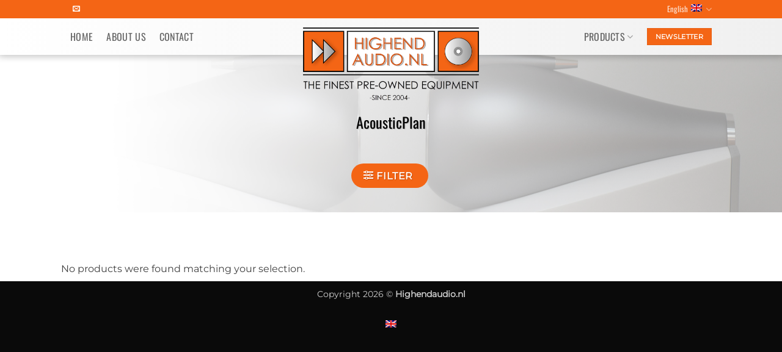

--- FILE ---
content_type: text/css
request_url: https://highendaudio.nl/wp-content/themes/monkey-vision/style.css?ver=3.0
body_size: 3370
content:
/*
Theme Name: Monkey Vision
Description: This is a child theme for Flatsome Theme
Author: UX Themes
Template: flatsome
Version: 3.0
*/
hr {
	border: unset !important;
}

/* MENY */
body .header-main {
	height: 60px !important;
	background: linear-gradient(to right, white 0%, rgb(240,240,240) 100%) !important;
	box-shadow: 0 0 10px 5px rgba(0,0,0,.1) !important;
}

body .off-canvas-left .mfp-content {
	max-width: 420px;
	width: 100%;
}

#wrapper {
	overflow: hidden;
}

/* FORMS */
#header-newsletter-signup .gform_wrapper li.gfield.gfield_error.gfield_contains_required div.gfield_description, #header-newsletter-signup .validation_error  {
	display: none !important;
}

#header-newsletter-signup .gform_wrapper .gfield_error .gfield_label, #header-newsletter-signup .gform_wrapper li.gfield_error div.ginput_complex.ginput_container label {
    color: white;
}

#header-newsletter-signup .gform_wrapper li.gfield.gfield_error, #header-newsletter-signup .gform_wrapper li.gfield.gfield_error.gfield_contains_required.gfield_creditcard_warning {
    background-color: unset;
    margin-bottom: unset;
    border-top:unset;
    border-bottom: unset;
    padding-bottom: unset;
    padding-top: unset;
}

.gform_wrapper li.gfield_error input:not([type="radio"]):not([type="checkbox"]):not([type="submit"]):not([type="button"]):not([type="image"]):not([type="file"]), .gform_wrapper li.gfield_error textarea {
    border-bottom: 2px solid red !important;
}

/* HOME */

body .scroll-to-bullets a {
	background-color: #f46515;
}

.home-hero .bg.section-bg {
	background-size: cover !important;
}

.home-hero .section-bg-overlay {
	background: url(/wp-content/uploads/2021/02/Raidho-D1-081408-sidetop-overlay2.png) no-repeat center center;
	background-size: cover;
	background-color: unset !important;
	animation: shake .1s infinite;
	opacity: .7;
}

@keyframes shake {
  10%, 90% {
    transform: translate3d(-1px, 0, 0);
  }
  
  20%, 80% {
    transform: translate3d(1px, 0, 0);
  }

  30%, 50%, 70% {
    transform: translate3d(-2px, 0, 0);
  }

  40%, 60% {
    transform: translate3d(2px, 0, 0);
  }
}

/* home: producten */
.onze-producten-overview .product-small .box-image {
	display: none;
}

.onze-producten-overview .product-small .box-text {
	padding-bottom: 0px !important;
	padding-top: 0px !important;
}

.onze-producten-overview .button {
	margin-top: 20px;
}

.onze-producten-overview .box-text .title-wrapper {
	padding-left: 20px;
	padding-right: 20px;
}

.onze-producten-overview .product-small .box-text .product-title a::before {
	content: "\f001 ";
	font-family: 'Font Awesome 5 Free';
	display: inline-block;
    font-style: normal;
    font-variant: normal;
    text-rendering: auto;
    -webkit-font-smoothing: antialiased;
	font-weight: 900;
	padding-right: 5px;
	transition: .1s ease-in-out;
}

.onze-producten-overview .product-small .box-text .product-title a:hover::before {
	color: #f46515 ;
}

.onze-producten-overview .product-small {
	padding-bottom: 0px !important;
}

.onze-producten-overview .product-small .product-small .box-excerpt {
	display: none !important;
}
/*
.onze-producten-overview .row:nth-child(2) > .col:nth-child(1) > .col-inner {
	background: url(/wp-content/uploads/2020/12/kolom-achtergrond.jpg) no-repeat center left;
	background-size: cover;
}

.onze-producten-overview .row:nth-child(2) > .col:nth-child(2) > .col-inner {
	background: url(/wp-content/uploads/2020/12/kolom-achtergrond.jpg) no-repeat center center;
	background-size: cover;
}

.onze-producten-overview .row:nth-child(2) >  .col:nth-child(3) > .col-inner {
	background: url(/wp-content/uploads/2020/12/kolom-achtergrond.jpg) no-repeat center right;
	background-size: cover;
}*/

.onze-producten-overview a.button {
	position: absolute;
	bottom: 0;
	margin-bottom: 0 !important;
	border: 2px solid black !important;
	border-top: unset !important;
	padding-top: 5px;
	padding-bottom: 5px;
}

.onze-producten-overview .row.align-equal > .col > .col-inner > .row {
	padding-bottom: 80px !important;
}

/* home USP */
.effect-sparkle {
	opacity: .3 !important;
}

@media only screen and (max-width: 849px) {
	.onze-producten-overview .button span {
		font-size: 10px !important;
	}
	
	.home-hero-text span {
		font-size: 150% !important;
	}

}

/* product catalogus */
.archive .category-page-row > .col {
	max-width: 100% ;
	flex-basis: 100% ;
	padding: 0px !important;
}

.archive .category-page-row {
	padding-top: 80px;
}

.archive .products {
	padding-bottom: 80px !important;	
}

.archive .center-this-row {
	margin: auto !important;
}

.archive .category-page-row {
	max-width: 100%;
}

.archive .widget-title span i {
	margin-left: 10px;
	font-size: 17px;
	transform: translateY(-2px);
}

.brw-merk ul, .brw-brand ul {
	display: flex !important;
	flex-wrap: wrap;
}


.berocket_aapf_widget-title {
	font-size: 22px;
}

.brw-merk .berocket_label_widgets, .brw-brand .berocket_label_widgets {
	margin-right: 10px;
}

.brw-merk .berocket_label_widgets > i, .brw-brand .berocket_label_widgets > i  {
	opacity: .5;
	margin-right: 5px;
}

.brw-merk .berocket_label_widgets.berocket_checked > i, .brw-brand .berocket_label_widgets.berocket_checked > i {
	opacity: 1;
}

.brw-merk input, .brw-brand input {
	visibility: hidden;
	width: 0px;
	margin: 0px;
}

.archive .berocket_aapf_widget_update_button, .archive .berocket_aapf_reset_button {
	background-color: #f46515 !important;
	color: white !important;
}

.archive .shop-container .products, .archive #shop-sidebar  {
	max-width: 1080px;
	margin: auto;
}

.berocket_label_widgets {
	cursor: pointer !important;
}

.berocket_aapf_widget-title_div {
	cursor: unset !important;
}

.berocket_single_filter_widget label.berocket_checked, .berocket_single_filter_widget label:hover {
	color: #f46515 !important;
}

.slide .ui-state-default, .slide .ui-widget-content .ui-state-default {
	background-color: #f46515 !important;
}

.archive .product-small .box-image img:hover {
	transform: scale(1.05);
}

.archive .product-small .box-text {
	vertical-align: top;
	padding: 0px;
}

.archive .product-small .product-small {
	border-bottom: 2px solid black;
}

.archive .filter-button {
	margin-top: 40px;
	padding: 10px 25px 10px 20px;
	background-color: #f46515;
	border-radius: 20px;
}

.archive .products .box-vertical .box-image {
    min-width: 200px !important;
    width: 200px !important;
}

.archive .product-small .category {
	background: linear-gradient(to right, #f46515 0%, #f46515 33%, transparent 90%);
	opacity: 1;
	padding: 10px;
	color: white;
	font-weight: 800;
	transform: translateY(-1.5px);
}

.archive .product-small .product-title a {
	padding: 0 0 0 20px;
	font-size: 22px; 
	color: #f46515 !important;
	transition: .1s ease-in-out;
}

.archive .product-small .product-title a:hover {
	padding-left: 25px;
}

.archive .product-small .price-wrapper {
	padding: 0 0 0 20px;
}

.archive .product-small .box-excerpt {
	padding: 10px 20px 20px !important;
}

.archive #berocket_aapf_single-5, .archive #berocket_aapf_single-5 .berocket_aapf_widget {
	margin-bottom: 0px !important;
	margin-top: 15px !important;
}

/* foto's altijd vullend */
.archive .product-small .product-small {
	display: flex;
	flex-wrap: wrap;
}

.archive .product-small .product-small .box-text {
	width: calc(100% - 200px);
}

.archive .product-small .product-small .image-none, .archive .product-small .product-small .image-none a, .archive .product-small .product-small .image-none a img {
	height: 100% !important;
	object-fit: cover;
}

@media only screen and (max-width: 599px) {
	.archive .products .box-vertical .box-image {
		min-width: 100% !important;
		height: 100%;
	}
	
	.archive .product-small .product-small .box-text {
		width: calc(100%);
	}
}

.archive .products .product-small.product .product-small {
	border-top-left-radius: 50px;
	overflow: hidden;
}

/* PRODUCT PAGINA */
.woocommerce-Price-amount::after {
	content: ',-';
}


.single-product .header-bg-color {
	background-color: unset !important;
	background: linear-gradient(to bottom, black 0%, black 30%, transparent 100%);
}

.single-product .stuck .header-bg-color {
	background-color: rgba(255,255,255,.9) !important;
	background: unset;
}

.single-product #header {
	position: absolute;
}

.single-product .product-title {
	color: #f46515;
}

.single-product .next-prev-thumbs .button {
	color: #f46515 !important;
	border-radius: 0px !important;
}

.single-product #tab-title-additional_information {
	display: none;
}

.single-product .accordion-inner, .single-product .accordion-inner .tab-panels  {
	padding: 0px !important;
}

.single-product .accordion-inner th, .single-product .accordion-inner td {
	border: unset !important;
	padding-left: 10px;
	color: black !important;
}

.single-product .accordion-title, .single-product .accordion-title .button i, .single-product .accordion-title span, #gform_submit_button_3 {
	background: #f46515 !important;
	color: white;
}

.single-product .accordion-inner tbody tr:nth-child(odd) {
	background-color: rgba(0,0,0,.2);
}

.margin-top-element {
	margin-top: 20px;
}

/* responsief header */

.category-page-title {
	padding-top: 75px !important;
}

.shop-page-title, .archive .dark .breadcrumbs a, .archive .dark .breadcrumbs {
	color: black !important;
}

.archive .filter-button {
	color: white !important;
}

.archive .page-title-inner  {
	flex-direction: column !important;
}

.archive .page-title-inner > .flex-col:nth-child(1) {
	display: none;
}


.archive .page-title-inner > .flex-col:nth-child(2) {
	flex-basis: 100%;
}
.archive .page-title-inner > .flex-col:nth-child(3) {
	flex-basis: 100%;
	text-align: center !important;
	margin-left: unset !important;
	margin-top: 20px;
}

.archive select.orderby {
	color: white !important;
	background-color: #f46515 !important;
	width: 207px;
}

.archive .dark .form-flat select option {
	background: white !important;
}

.archive .woocommerce-breadcrumb {
	height: 0px;
	line-height: 0px;
	visibility: hidden;
}

@media only screen and (max-width: 549px){
	.has-transparent + #main .page-header-wrapper:first-of-type .page-title {
		padding-top: 80px !important;
	}
	
	.shop-page-title {
		padding-top: 40px !important;
	}
}

/* .archive #header .header-wrapper:not(.stuck) .header-logo-dark {
	display: block !important;
}

.archive #header .header-wrapper:not(.stuck) .header_logo {
	display: none !important;
} */

#gform_submit_button_2, #gform_submit_button_3 {
	text-transform: unset;
}

.wpml-ls-statics-footer .wpml-ls-current-language > a, .wpml-ls-statics-footer a {
	background: transparent !important;
}

/* nieuwsbrief */
#header-newsletter-signup > .banner {
	padding-top: 0px !important;
	padding: 10px !important;
}

#header-newsletter-signup .text-box {
	display: block;
	position: relative !important;
	width: 100% !important;
	transform: unset !important;
	top: 0 !important;
	left: 0 !important;
	padding: 20px;
}

#header-newsletter-signup .banner-inner {
	position: relative !important;
}

/* berocket filters */
#berocket_aapf_single-7 ul li, #berocket_aapf_single-2 ul li {
	width: 100% !important;
}

/* nieuwsbrief engels/nederlands */
html[lang="en-US"] #gform_3, html[lang="nl-NL"] #gform_4 {
	display: none;
}
